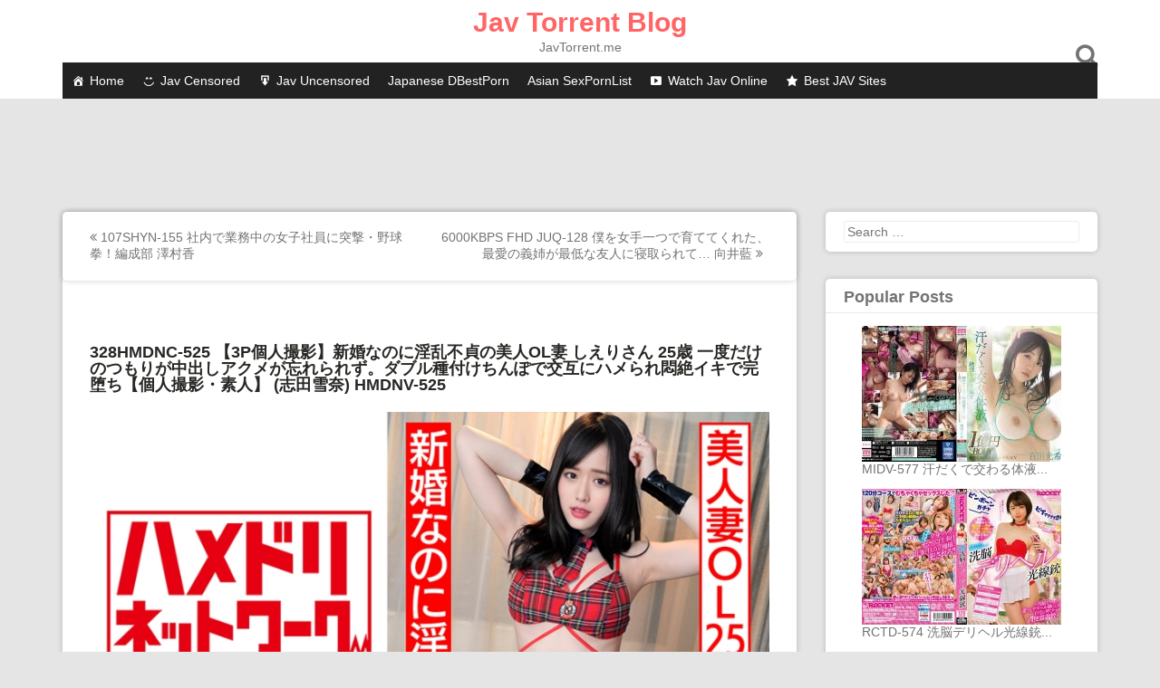

--- FILE ---
content_type: text/css
request_url: https://javtorrent.me/wp-content/themes/pingraphy/css/responsive.css?ver=1.00019
body_size: 1266
content:
@media screen and (max-width: 1250px) {
	.sharing-top-float .tc-social-sharing {
		background: rgba(255,255,255,0.7);
		border-radius: 0;
		width: 100%;
		top: auto;
		bottom: 0;
	}
	.sharing-top-float .tc-social-sharing li.share-on {
		font-size: 16px;
		margin-top: 10px;
	}
	.sharing-top-float .tc-social-sharing li {
		margin-bottom: 0;
	}
	.single .social-share-on .site-footer {
		margin-bottom: 50px;
	}
}
@media screen and (max-width: 1175px) {
	* {
		-webkit-box-sizing: border-box;
		-moz-box-sizing: border-box;
		box-sizing: border-box;
	}
	.inner {
		width: 100%;
		max-width: 1024px;
	}
	.item {
		width: 226px;
	}
	.content-area {
		width: 674px;
		margin-right: 20px;
	}
	.page .sidebar-left .content-area,
	.single .sidebar-left .content-area {
		margin-right: 0;
	}
	.page .sidebar-left .widget-area,
	.single .sidebar-left .widget-area {
		margin-right: 20px;
	}
	.related-posts ul.grid li {
		width: 23.5%;
		margin: 0 2% 25px 0;
	}
	.sharing-top-float .tc-social-sharing {
		background: rgba(255,255,255,0.7);
		border-radius: 0;
		width: 100%;
		top: auto;
		bottom: 0;
	}
	.sharing-top-float .tc-social-sharing li.share-on {
		font-size: 16px;
		margin-top: 10px;
	}
	.sharing-top-float .tc-social-sharing li {
		margin-bottom: 0;
	}
	.footer-widgets .footer-widget {
		width: 310px;
		margin-right: 32px;
	}
	.footer-widgets .footer-column-3 {
		margin-right: 0;
	}
}
@media screen and (max-width: 1024px) {
	.inner {
		width: 100%;
	}
}
@media screen and (max-width: 1023px) {
	.section-two .toggle-mobile-menu {
		padding: 10px 20px;
	}
	.search-style-one .search-row input#s {
		text-indent: 20px;
	}
	.overlay .overlay-close {
		right: 20px;
	}
	.site-header .social-media {
		display: none;
	}
	.section-two .inner {
		padding: 0;
	}
	.section-two .toggle-mobile-menu {
		display: block;
	}
	.second-navigation {
		width: 100%;
		max-height: 0;
		overflow: hidden;
		-webkit-transition: max-height 0.2s ease-out;
		-moz-transition: max-height 0.2s ease-out;
		transition: max-height 0.2s ease-out;
	}
	.second-navigation.main-nav-open {
		max-height: 1000px;
		-webkit-transition: max-height 0.3s ease-in;
		-moz-transition: max-height 0.3s ease-in;
		transition: max-height 0.3s ease-in;
	}
	.site-header .section-two nav ul li {
		float: none;
		margin: 0;
		padding: 0;
		border-bottom: 1px solid #ffffff;
	}
	.site-header .section-two nav ul ul,
	.site-header .section-two nav ul ul ul {
		border-top: 1px solid #ffffff;
		position: relative;
		left: 0;
	}
	.site-header .section-two nav ul ul li:last-child {
		border: none;
	}
	.site-header .section-two nav ul li a {
		padding: 10px 20px;
		position: relative;
	}
	.site-header .section-two nav ul li:hover > ul,
	.site-header .section-two nav ul ul {
		display: none;
		visibility: visible;
		position: relative;
		left: auto;
		top: auto;
		-webkit-transform: translateY(0%);
		transform: translateY(0%);
	}
	.arrow-sub-menu {
		align-content: center;
		display: flex;
		flex-direction: column;
		justify-content: center;
		width: 50px;
		text-align: center;
		position: absolute;
		right: 0;
		top: 0;
		height: 100%;
		padding: 0;
	}
	.site-footer .social-media {
		display: block;
	}
	.inner {
		width: 100%;
	}
	.masonry {
		width: 100% !important;
	}
	.item {
		width: 30%;
	}
	.related-posts ul.grid li {
		width: 23.5%;
		margin: 0 2% 25px 0;
	}
	.comment-meta .vcard img {
		max-width: 50px;
		margin-right: 15px;
	}
	.comments-area .comment-content {
		padding-left: 66px;
	}
	.comments-area ol.comment-list ol.children {
		padding-left: 66px;
	}
	.comments-area .reply {
		padding-left: 65px;
	}
	.site-info .social-media {
		margin-bottom: 10px;
	}
	.site-footer .copyright {
		margin-bottom: 10px;
	}
	.site-footer .copyright,
	.site-footer .menu-footer {
		float: none;
		text-align: center;
		width: 100%;
	}
	.site-footer .menu ul,
	.site-footer .menu-footer ul {
		float: none;
	}
	.footer-widgets .footer-widget {
		width: 30%;
		margin-right: 5%;
	}
	.footer-widgets .footer-column-3 {
		margin-right: 0;
	}
}
@media (min-width: 960px) and (max-width: 1023px) {
	.inner {
		width: 960px;
	}
	.content-area {
		width: 610px;
	}
	.page .sidebar-left .content-area,
	.single .sidebar-left .content-area {
		width: 610px;
	}
}
@media (min-width: 900px) and (max-width: 959px) {
	.inner {
		width: 850px;
	}
	.content-area {
		width: 500px;
	}
}
@media (min-width: 850px) and (max-width: 899px) {
	.inner {
		width: 830px;
	}
	.content-area {
		width: 68%;
		margin-right: 2%;
	}
	.widget-area {
		width: 30%;
	}
	.page .sidebar-left .content-area,
	.single .sidebar-left .content-area {
		width: 68%;
		margin-right: 0;
	}
	.page .sidebar-left .widget-area,
	.single .sidebar-left .widget-area {
		width: 30%;
		margin-right: 2%;
	}
}
@media (min-width: 770px) and (max-width: 849px) {
	.inner {
		width: 100%;
	}
	.content-area {
		width: 68%;
		margin-right: 2%;
	}
	.widget-area {
		width: 30%;
	}
	.page .sidebar-left .content-area,
	.single .sidebar-left .content-area {
		width: 68%;
		margin-right: 0;
	}
	.page .sidebar-left .widget-area,
	.single .sidebar-left .widget-area {
		width: 30%;
		margin-right: 2%;
	}
}
@media screen and (max-width: 769px) {
	.item {
		width: 47.5%;
	}
	.content-area {
		width: 100%;
		margin-right: 0;
		float: none;
	}
	.widget-area {
		float: none;
		width: 100%;
		max-width: 320px;
		margin: 0 auto;
	}
	.page .sidebar-left .content-area,
	.single .sidebar-left .content-area {
		float: none;
	}
	.page .sidebar-left .widget-area,
	.single .sidebar-left .widget-area {
		float: none;
		width: 100%;
		max-width: 320px;
		margin: 0 auto;
	}
	.pingraphy_banner_300_widget .banner-300 img {
		margin: 0 auto;
	}
}
@media screen and (max-width: 767px) {
	.site-main {
		border-radius: 0;
	}
	.item {
		border-radius: 0;
	}
	.item .thumbnail img {
		border-radius: 0;
		padding: 10px;
		width: 100%;
		align-items: center;
	}
	.single article .thumbnail img {
		border-radius: 0;
	}
	.related-posts {
		border-radius: 0;
	}
	.post-navigation {
		border-radius: 0;
	}
	.comments-area .comment-desc {
		border-radius: 0;
	}
	.comments-area .comment-form-wrap {
		border-radius: 0;
	}
	.widget {
		border-radius: 0;
	}
	.footer-widgets .footer-widget {
		float: none;
		width: 100%;
		max-width: 280px;
		margin: 0 auto;
	}		
	.footer-widgets .footer-column-3 {
		margin: 0 auto;
	}
}
@media screen and (max-width: 640px) {

}

@media screen and (max-width: 639px) {
	.inner {
		padding: 0;
	}
	.item {
		width: 100%;
	}
}
@media screen and (max-width: 479px) {
	.related-posts ul.grid li {
		width: 48%;
		margin-right: 4%;
	}
	.related-posts ul.grid li:nth-chid(4n+1) {
		float: left;
	}
	.related-posts ul.grid li:nth-child(2n) {
		margin-right: 0;
	}
	.related-posts ul.grid li:nth-child(2n + 1) {
		clear: left;
	}
}